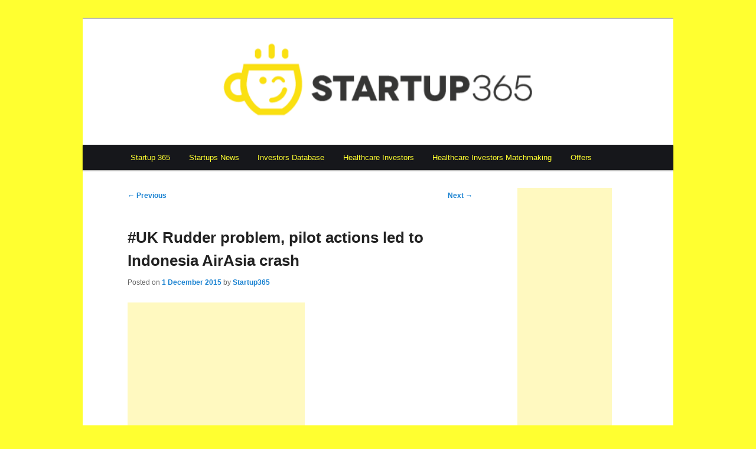

--- FILE ---
content_type: text/html; charset=UTF-8
request_url: https://www.startup365.fr/uk-rudder-problem-pilot-actions-led-to-indonesia-airasia-crash/
body_size: 10560
content:
<!DOCTYPE html>
<!--[if IE 6]>
<html id="ie6" lang="en-US">
<![endif]-->
<!--[if IE 7]>
<html id="ie7" lang="en-US">
<![endif]-->
<!--[if IE 8]>
<html id="ie8" lang="en-US">
<![endif]-->
<!--[if !(IE 6) & !(IE 7) & !(IE 8)]><!-->
<html lang="en-US">
<!--<![endif]-->
<head>
<meta charset="UTF-8" />
<meta name="viewport" content="width=device-width, initial-scale=1.0" />
<title>
#UK Rudder problem, pilot actions led to Indonesia AirAsia crash | Startup 365	</title>
<link rel="profile" href="https://gmpg.org/xfn/11" />
<link rel="stylesheet" type="text/css" media="all" href="https://www.startup365.fr/wp-content/themes/childtheme/style.css?ver=20241112" />
<link rel="pingback" href="https://www.startup365.fr/xmlrpc.php">
<!--[if lt IE 9]>
<script src="https://www.startup365.fr/wp-content/themes/twentyeleven/js/html5.js?ver=3.7.0" type="text/javascript"></script>
<![endif]-->
<meta name='robots' content='max-image-preview:large' />
	<style>img:is([sizes="auto" i], [sizes^="auto," i]) { contain-intrinsic-size: 3000px 1500px }</style>
	<link rel='dns-prefetch' href='//www.startup365.fr' />
<link rel="alternate" type="application/rss+xml" title="Startup 365 &raquo; Feed" href="https://www.startup365.fr/feed/" />
<link rel="alternate" type="application/rss+xml" title="Startup 365 &raquo; Comments Feed" href="https://www.startup365.fr/comments/feed/" />
<script type="text/javascript">
/* <![CDATA[ */
window._wpemojiSettings = {"baseUrl":"https:\/\/s.w.org\/images\/core\/emoji\/15.0.3\/72x72\/","ext":".png","svgUrl":"https:\/\/s.w.org\/images\/core\/emoji\/15.0.3\/svg\/","svgExt":".svg","source":{"concatemoji":"https:\/\/www.startup365.fr\/wp-includes\/js\/wp-emoji-release.min.js?ver=6.7.4"}};
/*! This file is auto-generated */
!function(i,n){var o,s,e;function c(e){try{var t={supportTests:e,timestamp:(new Date).valueOf()};sessionStorage.setItem(o,JSON.stringify(t))}catch(e){}}function p(e,t,n){e.clearRect(0,0,e.canvas.width,e.canvas.height),e.fillText(t,0,0);var t=new Uint32Array(e.getImageData(0,0,e.canvas.width,e.canvas.height).data),r=(e.clearRect(0,0,e.canvas.width,e.canvas.height),e.fillText(n,0,0),new Uint32Array(e.getImageData(0,0,e.canvas.width,e.canvas.height).data));return t.every(function(e,t){return e===r[t]})}function u(e,t,n){switch(t){case"flag":return n(e,"\ud83c\udff3\ufe0f\u200d\u26a7\ufe0f","\ud83c\udff3\ufe0f\u200b\u26a7\ufe0f")?!1:!n(e,"\ud83c\uddfa\ud83c\uddf3","\ud83c\uddfa\u200b\ud83c\uddf3")&&!n(e,"\ud83c\udff4\udb40\udc67\udb40\udc62\udb40\udc65\udb40\udc6e\udb40\udc67\udb40\udc7f","\ud83c\udff4\u200b\udb40\udc67\u200b\udb40\udc62\u200b\udb40\udc65\u200b\udb40\udc6e\u200b\udb40\udc67\u200b\udb40\udc7f");case"emoji":return!n(e,"\ud83d\udc26\u200d\u2b1b","\ud83d\udc26\u200b\u2b1b")}return!1}function f(e,t,n){var r="undefined"!=typeof WorkerGlobalScope&&self instanceof WorkerGlobalScope?new OffscreenCanvas(300,150):i.createElement("canvas"),a=r.getContext("2d",{willReadFrequently:!0}),o=(a.textBaseline="top",a.font="600 32px Arial",{});return e.forEach(function(e){o[e]=t(a,e,n)}),o}function t(e){var t=i.createElement("script");t.src=e,t.defer=!0,i.head.appendChild(t)}"undefined"!=typeof Promise&&(o="wpEmojiSettingsSupports",s=["flag","emoji"],n.supports={everything:!0,everythingExceptFlag:!0},e=new Promise(function(e){i.addEventListener("DOMContentLoaded",e,{once:!0})}),new Promise(function(t){var n=function(){try{var e=JSON.parse(sessionStorage.getItem(o));if("object"==typeof e&&"number"==typeof e.timestamp&&(new Date).valueOf()<e.timestamp+604800&&"object"==typeof e.supportTests)return e.supportTests}catch(e){}return null}();if(!n){if("undefined"!=typeof Worker&&"undefined"!=typeof OffscreenCanvas&&"undefined"!=typeof URL&&URL.createObjectURL&&"undefined"!=typeof Blob)try{var e="postMessage("+f.toString()+"("+[JSON.stringify(s),u.toString(),p.toString()].join(",")+"));",r=new Blob([e],{type:"text/javascript"}),a=new Worker(URL.createObjectURL(r),{name:"wpTestEmojiSupports"});return void(a.onmessage=function(e){c(n=e.data),a.terminate(),t(n)})}catch(e){}c(n=f(s,u,p))}t(n)}).then(function(e){for(var t in e)n.supports[t]=e[t],n.supports.everything=n.supports.everything&&n.supports[t],"flag"!==t&&(n.supports.everythingExceptFlag=n.supports.everythingExceptFlag&&n.supports[t]);n.supports.everythingExceptFlag=n.supports.everythingExceptFlag&&!n.supports.flag,n.DOMReady=!1,n.readyCallback=function(){n.DOMReady=!0}}).then(function(){return e}).then(function(){var e;n.supports.everything||(n.readyCallback(),(e=n.source||{}).concatemoji?t(e.concatemoji):e.wpemoji&&e.twemoji&&(t(e.twemoji),t(e.wpemoji)))}))}((window,document),window._wpemojiSettings);
/* ]]> */
</script>
<link rel='stylesheet' id='moztheme2011-css' href='https://www.startup365.fr/wp-content/plugins/twenty-eleven-theme-extensions/moztheme2011.css?ver=6.7.4' type='text/css' media='all' />
<style id='wp-emoji-styles-inline-css' type='text/css'>

	img.wp-smiley, img.emoji {
		display: inline !important;
		border: none !important;
		box-shadow: none !important;
		height: 1em !important;
		width: 1em !important;
		margin: 0 0.07em !important;
		vertical-align: -0.1em !important;
		background: none !important;
		padding: 0 !important;
	}
</style>
<link rel='stylesheet' id='wp-block-library-css' href='https://www.startup365.fr/wp-includes/css/dist/block-library/style.min.css?ver=6.7.4' type='text/css' media='all' />
<style id='wp-block-library-theme-inline-css' type='text/css'>
.wp-block-audio :where(figcaption){color:#555;font-size:13px;text-align:center}.is-dark-theme .wp-block-audio :where(figcaption){color:#ffffffa6}.wp-block-audio{margin:0 0 1em}.wp-block-code{border:1px solid #ccc;border-radius:4px;font-family:Menlo,Consolas,monaco,monospace;padding:.8em 1em}.wp-block-embed :where(figcaption){color:#555;font-size:13px;text-align:center}.is-dark-theme .wp-block-embed :where(figcaption){color:#ffffffa6}.wp-block-embed{margin:0 0 1em}.blocks-gallery-caption{color:#555;font-size:13px;text-align:center}.is-dark-theme .blocks-gallery-caption{color:#ffffffa6}:root :where(.wp-block-image figcaption){color:#555;font-size:13px;text-align:center}.is-dark-theme :root :where(.wp-block-image figcaption){color:#ffffffa6}.wp-block-image{margin:0 0 1em}.wp-block-pullquote{border-bottom:4px solid;border-top:4px solid;color:currentColor;margin-bottom:1.75em}.wp-block-pullquote cite,.wp-block-pullquote footer,.wp-block-pullquote__citation{color:currentColor;font-size:.8125em;font-style:normal;text-transform:uppercase}.wp-block-quote{border-left:.25em solid;margin:0 0 1.75em;padding-left:1em}.wp-block-quote cite,.wp-block-quote footer{color:currentColor;font-size:.8125em;font-style:normal;position:relative}.wp-block-quote:where(.has-text-align-right){border-left:none;border-right:.25em solid;padding-left:0;padding-right:1em}.wp-block-quote:where(.has-text-align-center){border:none;padding-left:0}.wp-block-quote.is-large,.wp-block-quote.is-style-large,.wp-block-quote:where(.is-style-plain){border:none}.wp-block-search .wp-block-search__label{font-weight:700}.wp-block-search__button{border:1px solid #ccc;padding:.375em .625em}:where(.wp-block-group.has-background){padding:1.25em 2.375em}.wp-block-separator.has-css-opacity{opacity:.4}.wp-block-separator{border:none;border-bottom:2px solid;margin-left:auto;margin-right:auto}.wp-block-separator.has-alpha-channel-opacity{opacity:1}.wp-block-separator:not(.is-style-wide):not(.is-style-dots){width:100px}.wp-block-separator.has-background:not(.is-style-dots){border-bottom:none;height:1px}.wp-block-separator.has-background:not(.is-style-wide):not(.is-style-dots){height:2px}.wp-block-table{margin:0 0 1em}.wp-block-table td,.wp-block-table th{word-break:normal}.wp-block-table :where(figcaption){color:#555;font-size:13px;text-align:center}.is-dark-theme .wp-block-table :where(figcaption){color:#ffffffa6}.wp-block-video :where(figcaption){color:#555;font-size:13px;text-align:center}.is-dark-theme .wp-block-video :where(figcaption){color:#ffffffa6}.wp-block-video{margin:0 0 1em}:root :where(.wp-block-template-part.has-background){margin-bottom:0;margin-top:0;padding:1.25em 2.375em}
</style>
<style id='classic-theme-styles-inline-css' type='text/css'>
/*! This file is auto-generated */
.wp-block-button__link{color:#fff;background-color:#32373c;border-radius:9999px;box-shadow:none;text-decoration:none;padding:calc(.667em + 2px) calc(1.333em + 2px);font-size:1.125em}.wp-block-file__button{background:#32373c;color:#fff;text-decoration:none}
</style>
<style id='global-styles-inline-css' type='text/css'>
:root{--wp--preset--aspect-ratio--square: 1;--wp--preset--aspect-ratio--4-3: 4/3;--wp--preset--aspect-ratio--3-4: 3/4;--wp--preset--aspect-ratio--3-2: 3/2;--wp--preset--aspect-ratio--2-3: 2/3;--wp--preset--aspect-ratio--16-9: 16/9;--wp--preset--aspect-ratio--9-16: 9/16;--wp--preset--color--black: #000;--wp--preset--color--cyan-bluish-gray: #abb8c3;--wp--preset--color--white: #fff;--wp--preset--color--pale-pink: #f78da7;--wp--preset--color--vivid-red: #cf2e2e;--wp--preset--color--luminous-vivid-orange: #ff6900;--wp--preset--color--luminous-vivid-amber: #fcb900;--wp--preset--color--light-green-cyan: #7bdcb5;--wp--preset--color--vivid-green-cyan: #00d084;--wp--preset--color--pale-cyan-blue: #8ed1fc;--wp--preset--color--vivid-cyan-blue: #0693e3;--wp--preset--color--vivid-purple: #9b51e0;--wp--preset--color--blue: #1982d1;--wp--preset--color--dark-gray: #373737;--wp--preset--color--medium-gray: #666;--wp--preset--color--light-gray: #e2e2e2;--wp--preset--gradient--vivid-cyan-blue-to-vivid-purple: linear-gradient(135deg,rgba(6,147,227,1) 0%,rgb(155,81,224) 100%);--wp--preset--gradient--light-green-cyan-to-vivid-green-cyan: linear-gradient(135deg,rgb(122,220,180) 0%,rgb(0,208,130) 100%);--wp--preset--gradient--luminous-vivid-amber-to-luminous-vivid-orange: linear-gradient(135deg,rgba(252,185,0,1) 0%,rgba(255,105,0,1) 100%);--wp--preset--gradient--luminous-vivid-orange-to-vivid-red: linear-gradient(135deg,rgba(255,105,0,1) 0%,rgb(207,46,46) 100%);--wp--preset--gradient--very-light-gray-to-cyan-bluish-gray: linear-gradient(135deg,rgb(238,238,238) 0%,rgb(169,184,195) 100%);--wp--preset--gradient--cool-to-warm-spectrum: linear-gradient(135deg,rgb(74,234,220) 0%,rgb(151,120,209) 20%,rgb(207,42,186) 40%,rgb(238,44,130) 60%,rgb(251,105,98) 80%,rgb(254,248,76) 100%);--wp--preset--gradient--blush-light-purple: linear-gradient(135deg,rgb(255,206,236) 0%,rgb(152,150,240) 100%);--wp--preset--gradient--blush-bordeaux: linear-gradient(135deg,rgb(254,205,165) 0%,rgb(254,45,45) 50%,rgb(107,0,62) 100%);--wp--preset--gradient--luminous-dusk: linear-gradient(135deg,rgb(255,203,112) 0%,rgb(199,81,192) 50%,rgb(65,88,208) 100%);--wp--preset--gradient--pale-ocean: linear-gradient(135deg,rgb(255,245,203) 0%,rgb(182,227,212) 50%,rgb(51,167,181) 100%);--wp--preset--gradient--electric-grass: linear-gradient(135deg,rgb(202,248,128) 0%,rgb(113,206,126) 100%);--wp--preset--gradient--midnight: linear-gradient(135deg,rgb(2,3,129) 0%,rgb(40,116,252) 100%);--wp--preset--font-size--small: 13px;--wp--preset--font-size--medium: 20px;--wp--preset--font-size--large: 36px;--wp--preset--font-size--x-large: 42px;--wp--preset--spacing--20: 0.44rem;--wp--preset--spacing--30: 0.67rem;--wp--preset--spacing--40: 1rem;--wp--preset--spacing--50: 1.5rem;--wp--preset--spacing--60: 2.25rem;--wp--preset--spacing--70: 3.38rem;--wp--preset--spacing--80: 5.06rem;--wp--preset--shadow--natural: 6px 6px 9px rgba(0, 0, 0, 0.2);--wp--preset--shadow--deep: 12px 12px 50px rgba(0, 0, 0, 0.4);--wp--preset--shadow--sharp: 6px 6px 0px rgba(0, 0, 0, 0.2);--wp--preset--shadow--outlined: 6px 6px 0px -3px rgba(255, 255, 255, 1), 6px 6px rgba(0, 0, 0, 1);--wp--preset--shadow--crisp: 6px 6px 0px rgba(0, 0, 0, 1);}:where(.is-layout-flex){gap: 0.5em;}:where(.is-layout-grid){gap: 0.5em;}body .is-layout-flex{display: flex;}.is-layout-flex{flex-wrap: wrap;align-items: center;}.is-layout-flex > :is(*, div){margin: 0;}body .is-layout-grid{display: grid;}.is-layout-grid > :is(*, div){margin: 0;}:where(.wp-block-columns.is-layout-flex){gap: 2em;}:where(.wp-block-columns.is-layout-grid){gap: 2em;}:where(.wp-block-post-template.is-layout-flex){gap: 1.25em;}:where(.wp-block-post-template.is-layout-grid){gap: 1.25em;}.has-black-color{color: var(--wp--preset--color--black) !important;}.has-cyan-bluish-gray-color{color: var(--wp--preset--color--cyan-bluish-gray) !important;}.has-white-color{color: var(--wp--preset--color--white) !important;}.has-pale-pink-color{color: var(--wp--preset--color--pale-pink) !important;}.has-vivid-red-color{color: var(--wp--preset--color--vivid-red) !important;}.has-luminous-vivid-orange-color{color: var(--wp--preset--color--luminous-vivid-orange) !important;}.has-luminous-vivid-amber-color{color: var(--wp--preset--color--luminous-vivid-amber) !important;}.has-light-green-cyan-color{color: var(--wp--preset--color--light-green-cyan) !important;}.has-vivid-green-cyan-color{color: var(--wp--preset--color--vivid-green-cyan) !important;}.has-pale-cyan-blue-color{color: var(--wp--preset--color--pale-cyan-blue) !important;}.has-vivid-cyan-blue-color{color: var(--wp--preset--color--vivid-cyan-blue) !important;}.has-vivid-purple-color{color: var(--wp--preset--color--vivid-purple) !important;}.has-black-background-color{background-color: var(--wp--preset--color--black) !important;}.has-cyan-bluish-gray-background-color{background-color: var(--wp--preset--color--cyan-bluish-gray) !important;}.has-white-background-color{background-color: var(--wp--preset--color--white) !important;}.has-pale-pink-background-color{background-color: var(--wp--preset--color--pale-pink) !important;}.has-vivid-red-background-color{background-color: var(--wp--preset--color--vivid-red) !important;}.has-luminous-vivid-orange-background-color{background-color: var(--wp--preset--color--luminous-vivid-orange) !important;}.has-luminous-vivid-amber-background-color{background-color: var(--wp--preset--color--luminous-vivid-amber) !important;}.has-light-green-cyan-background-color{background-color: var(--wp--preset--color--light-green-cyan) !important;}.has-vivid-green-cyan-background-color{background-color: var(--wp--preset--color--vivid-green-cyan) !important;}.has-pale-cyan-blue-background-color{background-color: var(--wp--preset--color--pale-cyan-blue) !important;}.has-vivid-cyan-blue-background-color{background-color: var(--wp--preset--color--vivid-cyan-blue) !important;}.has-vivid-purple-background-color{background-color: var(--wp--preset--color--vivid-purple) !important;}.has-black-border-color{border-color: var(--wp--preset--color--black) !important;}.has-cyan-bluish-gray-border-color{border-color: var(--wp--preset--color--cyan-bluish-gray) !important;}.has-white-border-color{border-color: var(--wp--preset--color--white) !important;}.has-pale-pink-border-color{border-color: var(--wp--preset--color--pale-pink) !important;}.has-vivid-red-border-color{border-color: var(--wp--preset--color--vivid-red) !important;}.has-luminous-vivid-orange-border-color{border-color: var(--wp--preset--color--luminous-vivid-orange) !important;}.has-luminous-vivid-amber-border-color{border-color: var(--wp--preset--color--luminous-vivid-amber) !important;}.has-light-green-cyan-border-color{border-color: var(--wp--preset--color--light-green-cyan) !important;}.has-vivid-green-cyan-border-color{border-color: var(--wp--preset--color--vivid-green-cyan) !important;}.has-pale-cyan-blue-border-color{border-color: var(--wp--preset--color--pale-cyan-blue) !important;}.has-vivid-cyan-blue-border-color{border-color: var(--wp--preset--color--vivid-cyan-blue) !important;}.has-vivid-purple-border-color{border-color: var(--wp--preset--color--vivid-purple) !important;}.has-vivid-cyan-blue-to-vivid-purple-gradient-background{background: var(--wp--preset--gradient--vivid-cyan-blue-to-vivid-purple) !important;}.has-light-green-cyan-to-vivid-green-cyan-gradient-background{background: var(--wp--preset--gradient--light-green-cyan-to-vivid-green-cyan) !important;}.has-luminous-vivid-amber-to-luminous-vivid-orange-gradient-background{background: var(--wp--preset--gradient--luminous-vivid-amber-to-luminous-vivid-orange) !important;}.has-luminous-vivid-orange-to-vivid-red-gradient-background{background: var(--wp--preset--gradient--luminous-vivid-orange-to-vivid-red) !important;}.has-very-light-gray-to-cyan-bluish-gray-gradient-background{background: var(--wp--preset--gradient--very-light-gray-to-cyan-bluish-gray) !important;}.has-cool-to-warm-spectrum-gradient-background{background: var(--wp--preset--gradient--cool-to-warm-spectrum) !important;}.has-blush-light-purple-gradient-background{background: var(--wp--preset--gradient--blush-light-purple) !important;}.has-blush-bordeaux-gradient-background{background: var(--wp--preset--gradient--blush-bordeaux) !important;}.has-luminous-dusk-gradient-background{background: var(--wp--preset--gradient--luminous-dusk) !important;}.has-pale-ocean-gradient-background{background: var(--wp--preset--gradient--pale-ocean) !important;}.has-electric-grass-gradient-background{background: var(--wp--preset--gradient--electric-grass) !important;}.has-midnight-gradient-background{background: var(--wp--preset--gradient--midnight) !important;}.has-small-font-size{font-size: var(--wp--preset--font-size--small) !important;}.has-medium-font-size{font-size: var(--wp--preset--font-size--medium) !important;}.has-large-font-size{font-size: var(--wp--preset--font-size--large) !important;}.has-x-large-font-size{font-size: var(--wp--preset--font-size--x-large) !important;}
:where(.wp-block-post-template.is-layout-flex){gap: 1.25em;}:where(.wp-block-post-template.is-layout-grid){gap: 1.25em;}
:where(.wp-block-columns.is-layout-flex){gap: 2em;}:where(.wp-block-columns.is-layout-grid){gap: 2em;}
:root :where(.wp-block-pullquote){font-size: 1.5em;line-height: 1.6;}
</style>
<link rel='stylesheet' id='titan-adminbar-styles-css' href='https://www.startup365.fr/wp-content/plugins/anti-spam/assets/css/admin-bar.css?ver=7.3.8' type='text/css' media='all' />
<link rel='stylesheet' id='twentyeleven-block-style-css' href='https://www.startup365.fr/wp-content/themes/twentyeleven/blocks.css?ver=20240703' type='text/css' media='all' />
<link rel='stylesheet' id='tablepress-default-css' href='https://www.startup365.fr/wp-content/tablepress-combined.min.css?ver=45' type='text/css' media='all' />
<link rel="https://api.w.org/" href="https://www.startup365.fr/wp-json/" /><link rel="alternate" title="JSON" type="application/json" href="https://www.startup365.fr/wp-json/wp/v2/posts/275563" /><link rel="EditURI" type="application/rsd+xml" title="RSD" href="https://www.startup365.fr/xmlrpc.php?rsd" />
<meta name="generator" content="WordPress 6.7.4" />
<link rel="canonical" href="https://www.startup365.fr/uk-rudder-problem-pilot-actions-led-to-indonesia-airasia-crash/" />
<link rel='shortlink' href='https://www.startup365.fr/?p=275563' />
<link rel="alternate" title="oEmbed (JSON)" type="application/json+oembed" href="https://www.startup365.fr/wp-json/oembed/1.0/embed?url=https%3A%2F%2Fwww.startup365.fr%2Fuk-rudder-problem-pilot-actions-led-to-indonesia-airasia-crash%2F" />
<link rel="alternate" title="oEmbed (XML)" type="text/xml+oembed" href="https://www.startup365.fr/wp-json/oembed/1.0/embed?url=https%3A%2F%2Fwww.startup365.fr%2Fuk-rudder-problem-pilot-actions-led-to-indonesia-airasia-crash%2F&#038;format=xml" />
		<style type="text/css" id="twentyeleven-header-css">
				#site-title,
		#site-description {
			position: absolute;
			clip: rect(1px 1px 1px 1px); /* IE6, IE7 */
			clip: rect(1px, 1px, 1px, 1px);
		}
				</style>
		<style type="text/css" id="custom-background-css">
body.custom-background { background-color: #ffff30; }
</style>
	</head>

<body data-rsssl=1 class="post-template-default single single-post postid-275563 single-format-standard custom-background wp-embed-responsive two-column right-sidebar moz-sidebar-adjust">
<div class="skip-link"><a class="assistive-text" href="#content">Skip to primary content</a></div><div id="page" class="hfeed">
	<header id="branding">
			<hgroup>
				<h1 id="site-title"><span><a href="https://www.startup365.fr/" rel="home">Startup 365</a></span></h1>
				<h2 id="site-description">Entrepreneurs  &#8211; Startups</h2>
			</hgroup>

			
						<div class="only-search">
					<form method="get" id="searchform" action="https://www.startup365.fr/">
		<label for="s" class="assistive-text">Search</label>
		<input type="text" class="field" name="s" id="s" placeholder="Search" />
		<input type="submit" class="submit" name="submit" id="searchsubmit" value="Search" />
	</form>
			</div>
				
		
<a href="https://www.startup365.fr/" target="_blank"><img src="https://www.startup365.fr/wp-content/uploads/2024/04/header-Startup365.png" border="0"></a>		
		
		
		
		
			<nav id="access">		
		
		
		
		
			
				<h3 class="assistive-text">Main menu</h3>
				<div class="menu-menu-eng-container"><ul id="menu-menu-eng" class="menu"><li id="menu-item-592870" class="menu-item menu-item-type-custom menu-item-object-custom menu-item-home menu-item-592870"><a href="https://www.startup365.fr/">Startup 365</a></li>
<li id="menu-item-592867" class="menu-item menu-item-type-custom menu-item-object-custom menu-item-has-children menu-item-592867"><a href="https://www.startup365.fr/startup-news/">Startups News</a>
<ul class="sub-menu">
	<li id="menu-item-261360" class="menu-item menu-item-type-custom menu-item-object-custom menu-item-261360"><a href="https://www.startup365.fr/startup-tools/">Startup Tools</a></li>
	<li id="menu-item-277819" class="menu-item menu-item-type-post_type menu-item-object-page menu-item-277819"><a href="https://www.startup365.fr/entrepreneurs-tips/">Entrepreneurs Tips</a></li>
</ul>
</li>
<li id="menu-item-778055" class="menu-item menu-item-type-post_type menu-item-object-page menu-item-778055"><a href="https://www.startup365.fr/investors-database/">Investors Database</a></li>
<li id="menu-item-691748" class="menu-item menu-item-type-custom menu-item-object-custom menu-item-has-children menu-item-691748"><a href="https://biotech-365.com/healthcare-investors-database/">Healthcare Investors</a>
<ul class="sub-menu">
	<li id="menu-item-874600" class="menu-item menu-item-type-custom menu-item-object-custom menu-item-874600"><a href="https://biotech-365.com/preclinical-studies-database/">Preclinical Studies database</a></li>
</ul>
</li>
<li id="menu-item-876423" class="menu-item menu-item-type-custom menu-item-object-custom menu-item-876423"><a href="https://biotech-365.com/healthcare-investors-matchmaking/">Healthcare Investors Matchmaking</a></li>
<li id="menu-item-360567" class="menu-item menu-item-type-post_type menu-item-object-page menu-item-360567"><a href="https://www.startup365.fr/offers/">Offers</a></li>
</ul></div>			</nav><!-- #access -->
	</header><!-- #branding -->


	<div id="main">

		<div id="primary">
			<div id="content" role="main">

				
					<nav id="nav-single">
						<h3 class="assistive-text">Post navigation</h3>
						<span class="nav-previous"><a href="https://www.startup365.fr/uk-obama-urges-lower-tensions-between-russia-turkey/" rel="prev"><span class="meta-nav">&larr;</span> Previous</a></span>
						<span class="nav-next"><a href="https://www.startup365.fr/uk-nokias-first-product-since-the-phone-days-is-a-60000-virtual-reality-camera/" rel="next">Next <span class="meta-nav">&rarr;</span></a></span>
					</nav><!-- #nav-single -->

					
<article id="post-275563" class="post-275563 post type-post status-publish format-standard hentry category-uk">
	<header class="entry-header">
		<h1 class="entry-title">#UK Rudder problem, pilot actions led to Indonesia AirAsia crash</h1>

				<div class="entry-meta">
			<span class="sep">Posted on </span><a href="https://www.startup365.fr/uk-rudder-problem-pilot-actions-led-to-indonesia-airasia-crash/" title="11:14 AM" rel="bookmark"><time class="entry-date" datetime="2015-12-01T11:14:59+01:00">1 December 2015</time></a><span class="by-author"> <span class="sep"> by </span> <span class="author vcard"><a class="url fn n" href="https://www.startup365.fr/author/startup365/" title="View all posts by Startup365" rel="author">Startup365</a></span></span>		</div><!-- .entry-meta -->
			</header><!-- .entry-header -->

	<div class="entry-content">
		<p><ins class="adsbygoogle" style="display: inline-block; width: 300px; height: 250px;" data-ad-client="ca-pub-9792271309000602" data-ad-slot="7847111975"></ins>// </p>
<p><img decoding="async" src="https://ift.tt/1LKKHzg" border="0" alt="FILE - In this Sunday, Jan.11, 2015 file photo, crew members of Crest Onyx recovery ship prepare to unload the newly-recovered tail section of crashed AirAsia Flight 8501 at Kumai port in Pangkalan Bun, Central Borneo, Indonesia.  Indonesian investigators say a faulty rudder control system and the pilots' response led to the crash of the plane last year that killed all 162 people on board. The National Transportation Safety Committee announced Tuesday, Dec. 1, 2015, that an analysis of Flight 8501's data recorder showed that the Airbus A320 had problems with its rudder control system while flying between the Indonesian city of Surabaya and Singapore on Dec. 28. (AP Photo/Achmad Ibrahim, File)" /></p>
<p>JAKARTA, Indonesia (AP) — A rudder control system problem that had occurred 23 times in the previous 12 months coupled with the pilots&#8217; response led to last year&#8217;s crash of an AirAsia plane that killed all 162 people on board, Indonesian investigators said Tuesday.</p>
<p>The National Transportation Safety Committee said an analysis of Flight 8501&#8217;s data recorder showed the rudder control system had sent repeated warnings to the pilots during the Dec. 28 flight between the Indonesian city of Surabaya and Singapore.</p>
<p>Aircraft maintenance records for the Airbus A320 showed that problems with the rudder system had been reported 23 times during the year prior to the crash, with more frequent occurrences in the three months immediately before the accident. Investigators said the problem was caused by a cracked soldering joint on an electronic circuit board.</p>
<p>After the fourth warning during the flight, the pilots attempted to reset the control system while flying the plane manually, which caused it to enter a prolonged stall from which they were unable to recover, and the plane plowed into the Java Sea, the investigators said.</p>
<p>Investigator Nurcahyo Utomo said the plane&#8217;s voice recorder indicated possible confusion between the pilot and co-pilot. He said at one point the pilot said &#8220;pull down,&#8221; but in fact the plane was ascending.</p>
<p>&#8220;It seemed that there was a miscommunication between the pilot and co-pilot after the fourth fault,&#8221; he said.</p>
<p>Bad weather conditions did not play a role, as initially believed, the investigators said.</p>
<p>The last contact between the pilots and air traffic control indicated they were entering stormy weather. They asked to climb from 32,000 feet (9,753 meters) to 38,000 feet (11,582 meters) to avoid threatening clouds, but were denied permission because of heavy air traffic. Four minutes later, the plane dropped off the radar. No distress signal was issued.</p>
<p>&#8220;There is much to be learned here for AirAsia, the manufacturer and the aviation industry,&#8221; AirAsia chief executive Tony Fernandes tweeted. &#8220;We will not leave any stone unturned to make sure the industry learns from this tragic incident.&#8221;</p>
<p><a href="http://ift.tt/1IlBbrv">Join the conversation about this story &#187;</a></p>
<p>from Business Insider http://ift.tt/1IlBcf4</p>
			</div><!-- .entry-content -->

	<footer class="entry-meta">
		This entry was posted in <a href="https://www.startup365.fr/category/uk/" rel="category tag">#UK</a> by <a href="https://www.startup365.fr/author/startup365/">Startup365</a>. Bookmark the <a href="https://www.startup365.fr/uk-rudder-problem-pilot-actions-led-to-indonesia-airasia-crash/" title="Permalink to #UK Rudder problem, pilot actions led to Indonesia AirAsia crash" rel="bookmark">permalink</a>.
		
				<div id="author-info">
			<div id="author-avatar">
							</div><!-- #author-avatar -->
			<div id="author-description">
				<h2>
				About Startup365				</h2>
				Chaque jour nous vous présenterons une nouvelle Startup française !

Notre pays regorge de talents et d'entrepreneurs brillants ! Alors partons à la découverte des meilleures startup françaises ! Certaines d'entre elles sont dans une étape essentielle dans la vie d'une startup : la recherche de financement, notamment par le financement participatif (ou crowdfunding en anglais). Alors participez à cette grande aventure en leur faisant une petite donation ! Les startups françaises ont besoin de vous !				<div id="author-link">
					<a href="https://www.startup365.fr/author/startup365/" rel="author">
						View all posts by Startup365 <span class="meta-nav">&rarr;</span>					</a>
				</div><!-- #author-link	-->
			</div><!-- #author-description -->
		</div><!-- #author-info -->
			</footer><!-- .entry-meta -->
</article><!-- #post-275563 -->

						<div id="comments">
	
	
	
	
</div><!-- #comments -->

				
			</div><!-- #content -->
		</div><!-- #primary -->

		<div id="secondary" class="widget-area" role="complementary">
			<aside id="text-16" class="widget widget_text">			<div class="textwidget"><script async src="//pagead2.googlesyndication.com/pagead/js/adsbygoogle.js"></script>
<!-- startup365 160x600 -->
<ins class="adsbygoogle"
     style="display:inline-block;width:160px;height:600px"
     data-ad-client="ca-pub-9792271309000602"
     data-ad-slot="2030701178"></ins>
<script>
(adsbygoogle = window.adsbygoogle || []).push({});
</script></div>
		</aside><aside id="text-18" class="widget widget_text">			<div class="textwidget"><p><span style="font-family: 'Helvetica Neue',Helvetica,Arial,sans-serif;"><span style="display: inline !important; float: none; background-color: #ffffff; color: #333333; cursor: text; font-family: 'Helvetica Neue',Helvetica,Arial,sans-serif; font-size: 15px; font-style: normal; font-variant: normal; font-weight: 300; letter-spacing: normal; orphans: 2; text-align: left; text-decoration: none; text-indent: 0px; text-transform: none; -webkit-text-stroke-width: 0px; white-space: normal; word-spacing: 0px;">Do you need to raise your next <strong>Funding round</strong>? <strong>In-Licensing</strong> / <strong>Out-Licensing</strong> of your assets? <strong>Distribution</strong> / <strong>Commercialization</strong> of your products? Want to <strong>create a spin-off </strong>with your IP?</span></span></p>
<p><a href="https://www.startup365.fr/contact/" target="_blank" rel="noopener"><span style="font-family: 'Helvetica Neue',Helvetica,Arial,sans-serif;"><span style="display: inline !important; float: none; background-color: #ffffff; color: #333333; cursor: text; font-family: 'Helvetica Neue',Helvetica,Arial,sans-serif; font-size: 15px; font-style: normal; font-variant: normal; font-weight: 300; letter-spacing: normal; orphans: 2; text-align: left; text-decoration: none; text-indent: 0px; text-transform: none; -webkit-text-stroke-width: 0px; white-space: normal; word-spacing: 0px;"> <strong>Contact us!</strong></span></span></a></p>
</div>
		</aside><aside id="search-2" class="widget widget_search">	<form method="get" id="searchform" action="https://www.startup365.fr/">
		<label for="s" class="assistive-text">Search</label>
		<input type="text" class="field" name="s" id="s" placeholder="Search" />
		<input type="submit" class="submit" name="submit" id="searchsubmit" value="Search" />
	</form>
</aside><aside id="text-19" class="widget widget_text">			<div class="textwidget"><p><span style="font-family: 'Helvetica Neue',Helvetica,Arial,sans-serif;"><span style="display: inline !important; float: none; background-color: #ffffff; color: #333333; cursor: text; font-family: 'Helvetica Neue',Helvetica,Arial,sans-serif; font-size: 15px; font-style: normal; font-variant: normal; font-weight: 300; letter-spacing: normal; orphans: 2; text-align: left; text-decoration: none; text-indent: 0px; text-transform: none; -webkit-text-stroke-width: 0px; white-space: normal; word-spacing: 0px;">Do you need <strong>a specific database</strong>? <strong>Investors, Startups in a specific sector, Incubators / accelerators, Distributors, Coworking, etc. ? </strong></span></span></p>
<p><a href="https://www.startup365.fr/contact/" target="_blank" rel="noopener"><span style="font-family: 'Helvetica Neue',Helvetica,Arial,sans-serif;"><span style="display: inline !important; float: none; background-color: #ffffff; color: #333333; cursor: text; font-family: 'Helvetica Neue',Helvetica,Arial,sans-serif; font-size: 15px; font-style: normal; font-variant: normal; font-weight: 300; letter-spacing: normal; orphans: 2; text-align: left; text-decoration: none; text-indent: 0px; text-transform: none; -webkit-text-stroke-width: 0px; white-space: normal; word-spacing: 0px;"> <strong>Contact us!</strong></span></span></a></p>
</div>
		</aside><aside id="text-17" class="widget widget_text">			<div class="textwidget"><p><script async src="//pagead2.googlesyndication.com/pagead/js/adsbygoogle.js"></script><br />
<!-- Startup365 120x240 --><br />
<ins class="adsbygoogle"
     style="display:inline-block;width:120px;height:240px"
     data-ad-client="ca-pub-9792271309000602"
     data-ad-slot="1780998225"></ins><br />
<script>
(adsbygoogle = window.adsbygoogle || []).push({});
</script></p>
</div>
		</aside>		</div><!-- #secondary .widget-area -->

	</div><!-- #main -->

	<footer id="colophon">

			
<div id="supplementary" class="one">
		<div id="first" class="widget-area" role="complementary">
		<aside id="text-2" class="widget widget_text">			<div class="textwidget"><a target="_blank" href="https://www.startup365.fr/propos/">A propos</a>&nbsp;&nbsp;&nbsp;&nbsp;&nbsp;&nbsp;&nbsp;&nbsp;&nbsp;&nbsp;
<a target="_blank" href="https://www.startup365.fr/cgu/">CGU</a>&nbsp;&nbsp;&nbsp;&nbsp;&nbsp;&nbsp;&nbsp;&nbsp;&nbsp;&nbsp;
<a target="_blank" href="https://www.startup365.fr/contact/">Contact</a>&nbsp;&nbsp;&nbsp;&nbsp;&nbsp;&nbsp;&nbsp;&nbsp;&nbsp;&nbsp;
<a target="_blank" href="https://www.startup365.fr/nos-offres/">Nos offres</a>&nbsp;&nbsp;&nbsp;&nbsp;&nbsp;&nbsp;&nbsp;&nbsp;&nbsp;&nbsp;</div>
		</aside><aside id="custom_html-2" class="widget_text widget widget_custom_html"><div class="textwidget custom-html-widget"><!-- Global site tag (gtag.js) - Google Analytics -->
<script async src="https://www.googletagmanager.com/gtag/js?id=UA-47356031-1"></script>
<script>
  window.dataLayer = window.dataLayer || [];
  function gtag(){dataLayer.push(arguments);}
  gtag('js', new Date());

  gtag('config', 'UA-47356031-1');
</script>
</div></aside>	</div><!-- #first .widget-area -->
	
	
	</div><!-- #supplementary -->

			<div id="site-generator">
												<a href="https://wordpress.org/" class="imprint" title="Semantic Personal Publishing Platform">
					Proudly powered by WordPress				</a>
			</div>
	</footer><!-- #colophon -->
</div><!-- #page -->


</body>
</html>


--- FILE ---
content_type: text/html; charset=utf-8
request_url: https://www.google.com/recaptcha/api2/aframe
body_size: 268
content:
<!DOCTYPE HTML><html><head><meta http-equiv="content-type" content="text/html; charset=UTF-8"></head><body><script nonce="rwPzIB6_O5NHiItzjVCh0w">/** Anti-fraud and anti-abuse applications only. See google.com/recaptcha */ try{var clients={'sodar':'https://pagead2.googlesyndication.com/pagead/sodar?'};window.addEventListener("message",function(a){try{if(a.source===window.parent){var b=JSON.parse(a.data);var c=clients[b['id']];if(c){var d=document.createElement('img');d.src=c+b['params']+'&rc='+(localStorage.getItem("rc::a")?sessionStorage.getItem("rc::b"):"");window.document.body.appendChild(d);sessionStorage.setItem("rc::e",parseInt(sessionStorage.getItem("rc::e")||0)+1);localStorage.setItem("rc::h",'1768534296634');}}}catch(b){}});window.parent.postMessage("_grecaptcha_ready", "*");}catch(b){}</script></body></html>